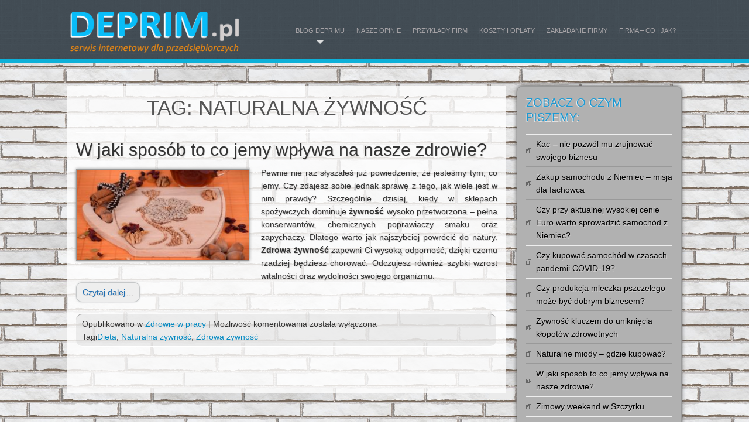

--- FILE ---
content_type: text/html; charset=UTF-8
request_url: http://deprim.pl/tag/naturalna-zywnosc/
body_size: 8882
content:
<!DOCTYPE html>
<html dir="ltr" lang="pl-PL" prefix="og: https://ogp.me/ns#">
<head>
<meta charset="UTF-8" />
<meta name="viewport" content="width=device-width" />
<link rel="profile" href="http://gmpg.org/xfn/11" />
<link rel="pingback" href="http://deprim.pl/xmlrpc.php" />


<title>Naturalna żywność | DEPRIM</title>
	<style>img:is([sizes="auto" i], [sizes^="auto," i]) { contain-intrinsic-size: 3000px 1500px }</style>
	
		<!-- All in One SEO 4.8.3.2 - aioseo.com -->
	<meta name="robots" content="max-image-preview:large" />
	<link rel="canonical" href="http://deprim.pl/tag/naturalna-zywnosc/" />
	<meta name="generator" content="All in One SEO (AIOSEO) 4.8.3.2" />
		<script type="application/ld+json" class="aioseo-schema">
			{"@context":"https:\/\/schema.org","@graph":[{"@type":"BreadcrumbList","@id":"http:\/\/deprim.pl\/tag\/naturalna-zywnosc\/#breadcrumblist","itemListElement":[{"@type":"ListItem","@id":"http:\/\/deprim.pl#listItem","position":1,"name":"Home","item":"http:\/\/deprim.pl","nextItem":{"@type":"ListItem","@id":"http:\/\/deprim.pl\/tag\/naturalna-zywnosc\/#listItem","name":"Naturalna \u017cywno\u015b\u0107"}},{"@type":"ListItem","@id":"http:\/\/deprim.pl\/tag\/naturalna-zywnosc\/#listItem","position":2,"name":"Naturalna \u017cywno\u015b\u0107","previousItem":{"@type":"ListItem","@id":"http:\/\/deprim.pl#listItem","name":"Home"}}]},{"@type":"CollectionPage","@id":"http:\/\/deprim.pl\/tag\/naturalna-zywnosc\/#collectionpage","url":"http:\/\/deprim.pl\/tag\/naturalna-zywnosc\/","name":"Naturalna \u017cywno\u015b\u0107 | DEPRIM","inLanguage":"pl-PL","isPartOf":{"@id":"http:\/\/deprim.pl\/#website"},"breadcrumb":{"@id":"http:\/\/deprim.pl\/tag\/naturalna-zywnosc\/#breadcrumblist"}},{"@type":"Organization","@id":"http:\/\/deprim.pl\/#organization","name":"DEPRIM","description":"Depozycjonowanie, Public Relations i Marketing","url":"http:\/\/deprim.pl\/"},{"@type":"WebSite","@id":"http:\/\/deprim.pl\/#website","url":"http:\/\/deprim.pl\/","name":"DEPRIM","description":"Depozycjonowanie, Public Relations i Marketing","inLanguage":"pl-PL","publisher":{"@id":"http:\/\/deprim.pl\/#organization"}}]}
		</script>
		<!-- All in One SEO -->

<link rel='dns-prefetch' href='//fonts.googleapis.com' />
<link rel="alternate" type="application/rss+xml" title="DEPRIM &raquo; Kanał z wpisami" href="http://deprim.pl/feed/" />
<link rel="alternate" type="application/rss+xml" title="DEPRIM &raquo; Kanał z wpisami otagowanymi jako Naturalna żywność" href="http://deprim.pl/tag/naturalna-zywnosc/feed/" />
<script type="text/javascript">
/* <![CDATA[ */
window._wpemojiSettings = {"baseUrl":"https:\/\/s.w.org\/images\/core\/emoji\/16.0.1\/72x72\/","ext":".png","svgUrl":"https:\/\/s.w.org\/images\/core\/emoji\/16.0.1\/svg\/","svgExt":".svg","source":{"concatemoji":"http:\/\/deprim.pl\/wp-includes\/js\/wp-emoji-release.min.js?ver=6.8.3"}};
/*! This file is auto-generated */
!function(s,n){var o,i,e;function c(e){try{var t={supportTests:e,timestamp:(new Date).valueOf()};sessionStorage.setItem(o,JSON.stringify(t))}catch(e){}}function p(e,t,n){e.clearRect(0,0,e.canvas.width,e.canvas.height),e.fillText(t,0,0);var t=new Uint32Array(e.getImageData(0,0,e.canvas.width,e.canvas.height).data),a=(e.clearRect(0,0,e.canvas.width,e.canvas.height),e.fillText(n,0,0),new Uint32Array(e.getImageData(0,0,e.canvas.width,e.canvas.height).data));return t.every(function(e,t){return e===a[t]})}function u(e,t){e.clearRect(0,0,e.canvas.width,e.canvas.height),e.fillText(t,0,0);for(var n=e.getImageData(16,16,1,1),a=0;a<n.data.length;a++)if(0!==n.data[a])return!1;return!0}function f(e,t,n,a){switch(t){case"flag":return n(e,"\ud83c\udff3\ufe0f\u200d\u26a7\ufe0f","\ud83c\udff3\ufe0f\u200b\u26a7\ufe0f")?!1:!n(e,"\ud83c\udde8\ud83c\uddf6","\ud83c\udde8\u200b\ud83c\uddf6")&&!n(e,"\ud83c\udff4\udb40\udc67\udb40\udc62\udb40\udc65\udb40\udc6e\udb40\udc67\udb40\udc7f","\ud83c\udff4\u200b\udb40\udc67\u200b\udb40\udc62\u200b\udb40\udc65\u200b\udb40\udc6e\u200b\udb40\udc67\u200b\udb40\udc7f");case"emoji":return!a(e,"\ud83e\udedf")}return!1}function g(e,t,n,a){var r="undefined"!=typeof WorkerGlobalScope&&self instanceof WorkerGlobalScope?new OffscreenCanvas(300,150):s.createElement("canvas"),o=r.getContext("2d",{willReadFrequently:!0}),i=(o.textBaseline="top",o.font="600 32px Arial",{});return e.forEach(function(e){i[e]=t(o,e,n,a)}),i}function t(e){var t=s.createElement("script");t.src=e,t.defer=!0,s.head.appendChild(t)}"undefined"!=typeof Promise&&(o="wpEmojiSettingsSupports",i=["flag","emoji"],n.supports={everything:!0,everythingExceptFlag:!0},e=new Promise(function(e){s.addEventListener("DOMContentLoaded",e,{once:!0})}),new Promise(function(t){var n=function(){try{var e=JSON.parse(sessionStorage.getItem(o));if("object"==typeof e&&"number"==typeof e.timestamp&&(new Date).valueOf()<e.timestamp+604800&&"object"==typeof e.supportTests)return e.supportTests}catch(e){}return null}();if(!n){if("undefined"!=typeof Worker&&"undefined"!=typeof OffscreenCanvas&&"undefined"!=typeof URL&&URL.createObjectURL&&"undefined"!=typeof Blob)try{var e="postMessage("+g.toString()+"("+[JSON.stringify(i),f.toString(),p.toString(),u.toString()].join(",")+"));",a=new Blob([e],{type:"text/javascript"}),r=new Worker(URL.createObjectURL(a),{name:"wpTestEmojiSupports"});return void(r.onmessage=function(e){c(n=e.data),r.terminate(),t(n)})}catch(e){}c(n=g(i,f,p,u))}t(n)}).then(function(e){for(var t in e)n.supports[t]=e[t],n.supports.everything=n.supports.everything&&n.supports[t],"flag"!==t&&(n.supports.everythingExceptFlag=n.supports.everythingExceptFlag&&n.supports[t]);n.supports.everythingExceptFlag=n.supports.everythingExceptFlag&&!n.supports.flag,n.DOMReady=!1,n.readyCallback=function(){n.DOMReady=!0}}).then(function(){return e}).then(function(){var e;n.supports.everything||(n.readyCallback(),(e=n.source||{}).concatemoji?t(e.concatemoji):e.wpemoji&&e.twemoji&&(t(e.twemoji),t(e.wpemoji)))}))}((window,document),window._wpemojiSettings);
/* ]]> */
</script>
<link rel='stylesheet' id='pt-cv-public-style-css' href='http://deprim.pl/wp-content/plugins/content-views-query-and-display-post-page/public/assets/css/cv.css?ver=4.1' type='text/css' media='all' />
<style id='wp-emoji-styles-inline-css' type='text/css'>

	img.wp-smiley, img.emoji {
		display: inline !important;
		border: none !important;
		box-shadow: none !important;
		height: 1em !important;
		width: 1em !important;
		margin: 0 0.07em !important;
		vertical-align: -0.1em !important;
		background: none !important;
		padding: 0 !important;
	}
</style>
<link rel='stylesheet' id='d5businessline-style-css' href='http://deprim.pl/wp-content/themes/d5-business-line/style.css?ver=6.8.3' type='text/css' media='all' />
<link rel='stylesheet' id='d5businessline-gfonts1-css' href='//fonts.googleapis.com/css?family=Oswald&#038;ver=6.8.3' type='text/css' media='all' />
<link rel='stylesheet' id='d5businessline-gfonts2-css' href='//fonts.googleapis.com/css?family=Droid+Sans&#038;ver=6.8.3' type='text/css' media='all' />
<script type="text/javascript" src="http://deprim.pl/wp-includes/js/jquery/jquery.min.js?ver=3.7.1" id="jquery-core-js"></script>
<script type="text/javascript" src="http://deprim.pl/wp-includes/js/jquery/jquery-migrate.min.js?ver=3.4.1" id="jquery-migrate-js"></script>
<script type="text/javascript" src="http://deprim.pl/wp-content/themes/d5-business-line/js/menu.js?ver=6.8.3" id="d5businessline-menu-style-js"></script>
<!--[if lt IE 9]>
<script type="text/javascript" src="http://deprim.pl/wp-content/themes/d5-business-line/js/html5.js?ver=6.8.3" id="d5businessline-html5-js"></script>
<![endif]-->
<link rel="https://api.w.org/" href="http://deprim.pl/wp-json/" /><link rel="alternate" title="JSON" type="application/json" href="http://deprim.pl/wp-json/wp/v2/tags/39" /><link rel="EditURI" type="application/rsd+xml" title="RSD" href="http://deprim.pl/xmlrpc.php?rsd" />
<meta name="generator" content="WordPress 6.8.3" />
<style type="text/css" id="simple-css-output">#container .attachment-thumbnail { display: none;}h3.page-title { display:none;}.widget-title {font-size: 17px!important;text-align: left;}.postmetadataw { display:none;}h2 {clear: none;}h2.post-title { display:none;}h1.page-title, h3.arc-post-title { display:none;}h3.arc-src { display:none;}.pt-cv-title a { font-size: 12px;}.pt-cv-title a:before { content:"- ";}.pt-cv-view .pt-cv-title { padding:8px; background-color:#181818;}.versep { display:none; }h1,h2,h3,h4,h5,li,ul,q,p {font-family: 'Barlow', sans-serif;}p.postmetadata {font-family: 'Barlow', sans-serif;}.mobile-menu { display: none;}#d5businessline-main-menu a { font-size: 11px;}#d5businessline-main-menu li {margin: 0 10px;}#d5businessline-main-menu ul ul a { text-transform: uppercase; font-family: 'Barlow', sans-serif;}#d5businessline-main-menu a:hover, #d5businessline-main-menu .current-menu-item > a, #d5businessline-main-menu .current-menu-ancestor > a, #d5businessline-main-menu .current_page_item > a, #d5businessline-main-menu .current_page_ancestor > a { background: none;}#heading { font-size: 36px; font-family: 'Barlow', sans-serif;}#featured-boxs p { text-align: justify; font-size: 13px; font-family: 'Barlow', sans-serif;}#featured-boxs h2 { font-size: 14px; color:#0DB0D8; font-family: 'Barlow', sans-serif;}body.home #container, #content, #content-full { background-color: rgba(255,255,255,0.8); padding: 15px;}#right-sidebar .widget { background: none repeat scroll 0 0 rgba(177, 177, 177, 1);}.entrytext p span { font-family: 'Barlow', sans-serif;}a.more-link { color: #206FB3;}#right-sidebar .widget h3 { font-size: 20px!important;}#right-sidebar .widget li {text-align: left;}#right-sidebar .widget, #right-sidebar .widget li, #right-sidebar .widget a, #right-sidebar .widget a:hover { color: #000000;}input#s {width: 58%;}#searchform div { display: inline-block!important;}</style><style type="text/css" id="custom-background-css">
body.custom-background { background-image: url("http://deprim.pl/wp-content/uploads/2017/11/wall-2933017_1920.jpg"); background-position: center center; background-size: cover; background-repeat: no-repeat; background-attachment: fixed; }
</style>
	<link rel="icon" href="http://deprim.pl/wp-content/uploads/2014/05/cropped-cropped-deprim-logo21-32x32.png" sizes="32x32" />
<link rel="icon" href="http://deprim.pl/wp-content/uploads/2014/05/cropped-cropped-deprim-logo21-192x192.png" sizes="192x192" />
<link rel="apple-touch-icon" href="http://deprim.pl/wp-content/uploads/2014/05/cropped-cropped-deprim-logo21-180x180.png" />
<meta name="msapplication-TileImage" content="http://deprim.pl/wp-content/uploads/2014/05/cropped-cropped-deprim-logo21-270x270.png" />


</head>

<body class="archive tag tag-naturalna-zywnosc tag-39 custom-background wp-theme-d5-business-line" >
	  
      <div id ="header">
      <div id ="header-content">
		<!-- Site Titele and Description Goes Here -->
        <a href="http://deprim.pl/"><img class="site-logo" src="http://deprim.pl/wp-content/uploads/2014/05/cropped-deprim-logo21.png"/></a>
		<h2 class="site-title-hidden">Depozycjonowanie, Public Relations i Marketing</h2>                
        
        <!-- Site Main Menu Goes Here -->
        <div class="mobile-menu"><span class="mobilefirst">&#9776;</span><span class="mmenuname">Main Menu</span><span class="mobilelast"></span></div>
        <nav id="d5businessline-main-menu">
		<div class="menu-menu-1-container"><ul id="menu-menu-1" class="menu"><li id="menu-item-34" class="menu-item menu-item-type-post_type menu-item-object-page menu-item-34"><a href="http://deprim.pl/firma-co-i-jak/">Firma – co i jak?</a></li>
<li id="menu-item-37" class="menu-item menu-item-type-post_type menu-item-object-page menu-item-37"><a href="http://deprim.pl/zakladanie-firmy/">Zakładanie firmy</a></li>
<li id="menu-item-35" class="menu-item menu-item-type-post_type menu-item-object-page menu-item-35"><a href="http://deprim.pl/koszty-oplaty/">Koszty i opłaty</a></li>
<li id="menu-item-36" class="menu-item menu-item-type-post_type menu-item-object-page menu-item-36"><a href="http://deprim.pl/katalog-firm/">Przykłady firm</a></li>
<li id="menu-item-97" class="menu-item menu-item-type-post_type menu-item-object-page menu-item-97"><a href="http://deprim.pl/meringer-kalisz-opinie/">Nasze opinie</a></li>
<li id="menu-item-53" class="menu-item menu-item-type-taxonomy menu-item-object-category menu-item-has-children menu-item-53"><a href="http://deprim.pl/category/blog-deprimu/">Blog DEPRIMu</a>
<ul class="sub-menu">
	<li id="menu-item-265" class="menu-item menu-item-type-taxonomy menu-item-object-category menu-item-265"><a href="http://deprim.pl/category/zdrowie/">Zdrowie w pracy</a></li>
</ul>
</li>
</ul></div>        </nav>
      
      </div><!-- header-content -->
      </div><!-- header -->
      <div id="container">
     	  
<div id="content">
			<h1 class="arc-post-title">Tag: <span>Naturalna żywność</span></h1>
				
			<div class="post-255 post type-post status-publish format-standard has-post-thumbnail hentry category-zdrowie tag-dieta tag-naturalna-zywnosc tag-zdrowa-zywnosc">
				<p class="postmetadataw">Opublikowano przez: <a href="http://deprim.pl/author/lukas/" title="Wpisy od lukas" rel="author">lukas</a> |  on 14 lipca, 2017</p>
                <h2 class="post-title"><a href="http://deprim.pl/zdrowa-zywnosc/">W jaki sposób to co jemy wpływa na nasze zdrowie?</a></h2>
				<div class="content-ver-sep"> </div>	
				<div class="entrytext"><img width="150" height="150" src="http://deprim.pl/wp-content/uploads/2017/08/cinnamon-2556853_640-e1502267059442-150x150.jpg" class="attachment-thumbnail size-thumbnail wp-post-image" alt="Zdrowa żywność - Deprim.pl" decoding="async" />  				<h1>W jaki sposób to co jemy wpływa na nasze zdrowie?</h1>
<p style="text-align: justify;"><img decoding="async" class="alignleft wp-image-256 " src="http://deprim.pl/wp-content/uploads/2017/08/cinnamon-2556853_640-e1502267059442-300x157.jpg" alt="Zdrowa żywność - Deprim.pl" width="294" height="154" srcset="http://deprim.pl/wp-content/uploads/2017/08/cinnamon-2556853_640-e1502267059442-300x157.jpg 300w, http://deprim.pl/wp-content/uploads/2017/08/cinnamon-2556853_640-e1502267059442.jpg 640w" sizes="(max-width: 294px) 100vw, 294px" />Pewnie nie raz słyszałeś już powiedzenie, że jesteśmy tym, co jemy. Czy zdajesz sobie jednak sprawę z tego, jak wiele jest w nim prawdy? Szczególnie dzisiaj, kiedy w sklepach spożywczych dominuje <strong>żywność</strong> wysoko przetworzona &#8211; pełna konserwantów, chemicznych poprawiaczy smaku oraz zapychaczy. Dlatego warto jak najszybciej powrócić do natury. <strong>Zdrowa żywność</strong> zapewni Ci wysoką odporność, dzięki czemu rzadziej będziesz chorować. Odczujesz również szybki wzrost witalności oraz wydolności swojego organizmu. <a href="http://deprim.pl/zdrowa-zywnosc/#more-255" class="more-link"><span class="read-more">Czytaj dalej&#8230;</span></a></p>
				</div>
				<div class="clear"> </div>
                <div class="up-bottom-border">
				<p class="postmetadata">Opublikowano w <a href="http://deprim.pl/category/zdrowie/" rel="category tag">Zdrowie w pracy</a> |   <span>Możliwość komentowania <span class="screen-reader-text">W jaki sposób to co jemy wpływa na nasze zdrowie?</span> została wyłączona</span> <br />Tagi<a href="http://deprim.pl/tag/dieta/" rel="tag">Dieta</a>, <a href="http://deprim.pl/tag/naturalna-zywnosc/" rel="tag">Naturalna żywność</a>, <a href="http://deprim.pl/tag/zdrowa-zywnosc/" rel="tag">Zdrowa żywność</a><br /></p>
				</div>
            
		                
                </div><!--close post class-->
	
					
	<div id="page-nav">
	<div class="alignleft"></div>
	<div class="alignright"></div>
	</div>

	
</div><!--close content id-->

<div id="right-sidebar">

		<aside id="recent-posts-5" class="widget widget_recent_entries">
		<h3 class="widget-title">Zobacz o czym piszemy:</h3>
		<ul>
											<li>
					<a href="http://deprim.pl/kac-nie-pozwol-mu-zrujnowac-swojego-biznesu/">Kac &#8211; nie pozwól mu zrujnować swojego biznesu</a>
									</li>
											<li>
					<a href="http://deprim.pl/zakup-samochodu-z-niemiec/">Zakup samochodu z Niemiec – misja dla fachowca</a>
									</li>
											<li>
					<a href="http://deprim.pl/czy-warto-sprowadzic-samochod-z-niemiec/">Czy przy aktualnej wysokiej cenie Euro warto sprowadzić samochód z Niemiec?</a>
									</li>
											<li>
					<a href="http://deprim.pl/czy-kupowac-samochod-w-czasach-pandemii-covid-19/">Czy kupować samochód w czasach pandemii COVID-19?</a>
									</li>
											<li>
					<a href="http://deprim.pl/mleczko-pszczele/">Czy produkcja mleczka pszczelego może być dobrym biznesem?</a>
									</li>
											<li>
					<a href="http://deprim.pl/klopoty-zdrowotne/">Żywność kluczem do uniknięcia kłopotów zdrowotnych</a>
									</li>
											<li>
					<a href="http://deprim.pl/naturalny-miod/">Naturalne miody – gdzie kupować?</a>
									</li>
											<li>
					<a href="http://deprim.pl/zdrowa-zywnosc/">W jaki sposób to co jemy wpływa na nasze zdrowie?</a>
									</li>
											<li>
					<a href="http://deprim.pl/zimowy-weekend-w-szczyrku/">Zimowy weekend w Szczyrku</a>
									</li>
											<li>
					<a href="http://deprim.pl/polbram-pultusk/">Polbram Pułtusk &#8211; jakość w niskiej cenie</a>
									</li>
											<li>
					<a href="http://deprim.pl/praca-cnc-niemcy/">Praca CNC &#8211; oferty w Niemczech</a>
									</li>
											<li>
					<a href="http://deprim.pl/sprzedaz-w-niemczech/">Sprzedaż w Niemczech, musisz postarać się o firmę</a>
									</li>
											<li>
					<a href="http://deprim.pl/ulotka-wizytowka/">Ulotka lub wizytówka, klasyka reklamy</a>
									</li>
											<li>
					<a href="http://deprim.pl/produkty-pochodzenia-ekologicznego/">Batony, jako produkt pochodzenia ekologicznego</a>
									</li>
											<li>
					<a href="http://deprim.pl/wypozyczalnia-samochodow-polska/">Wypożyczalnia samochodów Polska, no to w drogę</a>
									</li>
					</ul>

		</aside><aside id="search-2" class="widget widget_search"><form role="search" method="get" id="searchform" class="searchform" action="http://deprim.pl/">
				<div>
					<label class="screen-reader-text" for="s">Szukaj:</label>
					<input type="text" value="" name="s" id="s" />
					<input type="submit" id="searchsubmit" value="Szukaj" />
				</div>
			</form></aside>
		<aside id="recent-posts-2" class="widget widget_recent_entries">
		<h3 class="widget-title">Ostatnie wpisy</h3>
		<ul>
											<li>
					<a href="http://deprim.pl/kac-nie-pozwol-mu-zrujnowac-swojego-biznesu/">Kac &#8211; nie pozwól mu zrujnować swojego biznesu</a>
									</li>
											<li>
					<a href="http://deprim.pl/zakup-samochodu-z-niemiec/">Zakup samochodu z Niemiec – misja dla fachowca</a>
									</li>
											<li>
					<a href="http://deprim.pl/czy-warto-sprowadzic-samochod-z-niemiec/">Czy przy aktualnej wysokiej cenie Euro warto sprowadzić samochód z Niemiec?</a>
									</li>
											<li>
					<a href="http://deprim.pl/czy-kupowac-samochod-w-czasach-pandemii-covid-19/">Czy kupować samochód w czasach pandemii COVID-19?</a>
									</li>
											<li>
					<a href="http://deprim.pl/mleczko-pszczele/">Czy produkcja mleczka pszczelego może być dobrym biznesem?</a>
									</li>
					</ul>

		</aside><aside id="archives-2" class="widget widget_archive"><h3 class="widget-title">Archiwa</h3>
			<ul>
					<li><a href='http://deprim.pl/2024/03/'>marzec 2024</a></li>
	<li><a href='http://deprim.pl/2020/05/'>maj 2020</a></li>
	<li><a href='http://deprim.pl/2020/04/'>kwiecień 2020</a></li>
	<li><a href='http://deprim.pl/2018/07/'>lipiec 2018</a></li>
	<li><a href='http://deprim.pl/2017/07/'>lipiec 2017</a></li>
	<li><a href='http://deprim.pl/2017/02/'>luty 2017</a></li>
	<li><a href='http://deprim.pl/2016/07/'>lipiec 2016</a></li>
	<li><a href='http://deprim.pl/2016/06/'>czerwiec 2016</a></li>
	<li><a href='http://deprim.pl/2016/02/'>luty 2016</a></li>
	<li><a href='http://deprim.pl/2015/11/'>listopad 2015</a></li>
	<li><a href='http://deprim.pl/2015/10/'>październik 2015</a></li>
	<li><a href='http://deprim.pl/2015/09/'>wrzesień 2015</a></li>
	<li><a href='http://deprim.pl/2015/08/'>sierpień 2015</a></li>
	<li><a href='http://deprim.pl/2015/03/'>marzec 2015</a></li>
	<li><a href='http://deprim.pl/2014/12/'>grudzień 2014</a></li>
	<li><a href='http://deprim.pl/2014/11/'>listopad 2014</a></li>
	<li><a href='http://deprim.pl/2014/07/'>lipiec 2014</a></li>
	<li><a href='http://deprim.pl/2014/06/'>czerwiec 2014</a></li>
	<li><a href='http://deprim.pl/2014/05/'>maj 2014</a></li>
			</ul>

			</aside><aside id="categories-2" class="widget widget_categories"><h3 class="widget-title">Kategorie</h3>
			<ul>
					<li class="cat-item cat-item-4"><a href="http://deprim.pl/category/blog-deprimu/">Blog DEPRIMu</a>
</li>
	<li class="cat-item cat-item-36"><a href="http://deprim.pl/category/zdrowie/">Zdrowie w pracy</a>
</li>
			</ul>

			</aside><aside id="meta-2" class="widget widget_meta"><h3 class="widget-title">Meta</h3>
		<ul>
						<li><a href="http://deprim.pl/wp-login.php">Zaloguj się</a></li>
			<li><a href="http://deprim.pl/feed/">Kanał wpisów</a></li>
			<li><a href="http://deprim.pl/comments/feed/">Kanał komentarzy</a></li>

			<li><a href="https://pl.wordpress.org/">WordPress.org</a></li>
		</ul>

		</aside></div>


</div><!-- container -->


<div id="footer">

<div class="versep"></div>
<div id="footer-content">

<div id="social">
</div>

<div id="footer-sidebar">
		<div class="first-widget">
		<aside id="widget_sp_image-5" class="widget widget_sp_image"><h3 class="widget-title">PRZYJACIEL DEPRIMU:</h3><a href="https://citeo.pl/kontakt/" target="_self" class="widget_sp_image-image-link" title="PRZYJACIEL DEPRIMU:"><img width="175" height="53" alt="reklama niemcy citeo logo" class="attachment-175x53 aligncenter" style="max-width: 100%;" src="http://deprim.pl/wp-content/uploads/2025/06/citeo-logo.png" /></a></aside><aside id="widget_sp_image-7" class="widget widget_sp_image"><h3 class="widget-title">Przyjaciel DEPRIMU:</h3><a href="https://zuzamaluje.pl/" target="_self" class="widget_sp_image-image-link" title="Przyjaciel DEPRIMU:"><img width="300" height="59" alt="Przyjaciel DEPRIMU:" class="attachment-300x59 aligncenter" style="max-width: 100%;" src="http://deprim.pl/wp-content/uploads/2024/03/logo-zuza-maluje-full-color-png.png" /></a></aside>	</div><!-- #first .widget-area -->
	
		<div class="widgets">
		<aside id="calendar-2" class="widget widget_calendar"><h3 class="widget-title">Deprimowy kalendarz:</h3><div id="calendar_wrap" class="calendar_wrap"><table id="wp-calendar" class="wp-calendar-table">
	<caption>styczeń 2026</caption>
	<thead>
	<tr>
		<th scope="col" aria-label="poniedziałek">P</th>
		<th scope="col" aria-label="wtorek">W</th>
		<th scope="col" aria-label="środa">Ś</th>
		<th scope="col" aria-label="czwartek">C</th>
		<th scope="col" aria-label="piątek">P</th>
		<th scope="col" aria-label="sobota">S</th>
		<th scope="col" aria-label="niedziela">N</th>
	</tr>
	</thead>
	<tbody>
	<tr>
		<td colspan="3" class="pad">&nbsp;</td><td>1</td><td>2</td><td>3</td><td>4</td>
	</tr>
	<tr>
		<td>5</td><td>6</td><td>7</td><td>8</td><td>9</td><td>10</td><td>11</td>
	</tr>
	<tr>
		<td>12</td><td>13</td><td>14</td><td>15</td><td>16</td><td>17</td><td id="today">18</td>
	</tr>
	<tr>
		<td>19</td><td>20</td><td>21</td><td>22</td><td>23</td><td>24</td><td>25</td>
	</tr>
	<tr>
		<td>26</td><td>27</td><td>28</td><td>29</td><td>30</td><td>31</td>
		<td class="pad" colspan="1">&nbsp;</td>
	</tr>
	</tbody>
	</table><nav aria-label="Poprzednie i następne miesiące" class="wp-calendar-nav">
		<span class="wp-calendar-nav-prev"><a href="http://deprim.pl/2024/03/">&laquo; mar</a></span>
		<span class="pad">&nbsp;</span>
		<span class="wp-calendar-nav-next">&nbsp;</span>
	</nav></div></aside>	</div><!-- #second .widget-area -->
	
		<div class="widgets">
		<aside id="search-3" class="widget widget_search"><h3 class="widget-title">Znajdź u nas:</h3><form role="search" method="get" id="searchform" class="searchform" action="http://deprim.pl/">
				<div>
					<label class="screen-reader-text" for="s">Szukaj:</label>
					<input type="text" value="" name="s" id="s" />
					<input type="submit" id="searchsubmit" value="Szukaj" />
				</div>
			</form></aside><aside id="widget_sp_image-6" class="widget widget_sp_image"><h3 class="widget-title">Przyjaciel DEPRIMU:</h3><a href="https://skupmieszkankatowice.pl/skup-mieszkan-do-remontu-2/" target="_self" class="widget_sp_image-image-link" title="Przyjaciel DEPRIMU:"><img width="250" height="69" alt="Przyjaciel DEPRIMU:" class="attachment-full aligncenter" style="max-width: 100%;" src="http://deprim.pl/wp-content/uploads/2024/10/Skup-Mieszkan-Katowice-LOGO-1.png" /></a></aside>	</div><!-- #third .widget-area -->
	    
    	<div class="widgets">
		<aside id="text-3" class="widget widget_text"><h3 class="widget-title">DEPRIM wyszukano:</h3>			<div class="textwidget">zakładanie firmy, <strong>działalność gospodarcza rejestracja</strong>, STRONA DLA MAŁEJ FIRMY, wybór formy opodatkowania, jaki podatek od działalności jednoosobowej, <strong>biuro rachunkowe dla małej firmy opinie</strong>, jak założyć sklep internetowy, <strong>pomysły na biznes</strong>, ZUS od działalności</div>
		</aside>	</div><!-- #fourth .widget-area -->
	</div><!-- #footerwidget -->
<div id="creditline">&copy;&nbsp;2026&nbsp;DEPRIM&nbsp;| D5 Business Line Theme by: <a href="https://d5creation.com" target="_blank">D5 Creation</a> | Powered by: <a href="http://wordpress.org" target="_blank">WordPress</a></div>

<script type="speculationrules">
{"prefetch":[{"source":"document","where":{"and":[{"href_matches":"\/*"},{"not":{"href_matches":["\/wp-*.php","\/wp-admin\/*","\/wp-content\/uploads\/*","\/wp-content\/*","\/wp-content\/plugins\/*","\/wp-content\/themes\/d5-business-line\/*","\/*\\?(.+)"]}},{"not":{"selector_matches":"a[rel~=\"nofollow\"]"}},{"not":{"selector_matches":".no-prefetch, .no-prefetch a"}}]},"eagerness":"conservative"}]}
</script>
<script type="text/javascript" id="pt-cv-content-views-script-js-extra">
/* <![CDATA[ */
var PT_CV_PUBLIC = {"_prefix":"pt-cv-","page_to_show":"5","_nonce":"ca5069b246","is_admin":"","is_mobile":"","ajaxurl":"http:\/\/deprim.pl\/wp-admin\/admin-ajax.php","lang":"","loading_image_src":"data:image\/gif;base64,R0lGODlhDwAPALMPAMrKygwMDJOTkz09PZWVla+vr3p6euTk5M7OzuXl5TMzMwAAAJmZmWZmZszMzP\/\/\/yH\/[base64]\/wyVlamTi3nSdgwFNdhEJgTJoNyoB9ISYoQmdjiZPcj7EYCAeCF1gEDo4Dz2eIAAAh+QQFCgAPACwCAAAADQANAAAEM\/DJBxiYeLKdX3IJZT1FU0iIg2RNKx3OkZVnZ98ToRD4MyiDnkAh6BkNC0MvsAj0kMpHBAAh+QQFCgAPACwGAAAACQAPAAAEMDC59KpFDll73HkAA2wVY5KgiK5b0RRoI6MuzG6EQqCDMlSGheEhUAgqgUUAFRySIgAh+QQFCgAPACwCAAIADQANAAAEM\/DJKZNLND\/[base64]"};
var PT_CV_PAGINATION = {"first":"\u00ab","prev":"\u2039","next":"\u203a","last":"\u00bb","goto_first":"Go to first page","goto_prev":"Go to previous page","goto_next":"Go to next page","goto_last":"Go to last page","current_page":"Current page is","goto_page":"Go to page"};
/* ]]> */
</script>
<script type="text/javascript" src="http://deprim.pl/wp-content/plugins/content-views-query-and-display-post-page/public/assets/js/cv.js?ver=4.1" id="pt-cv-content-views-script-js"></script>
 
</div> <!-- footer-content -->
</div> <!-- footer -->

</body>
</html>